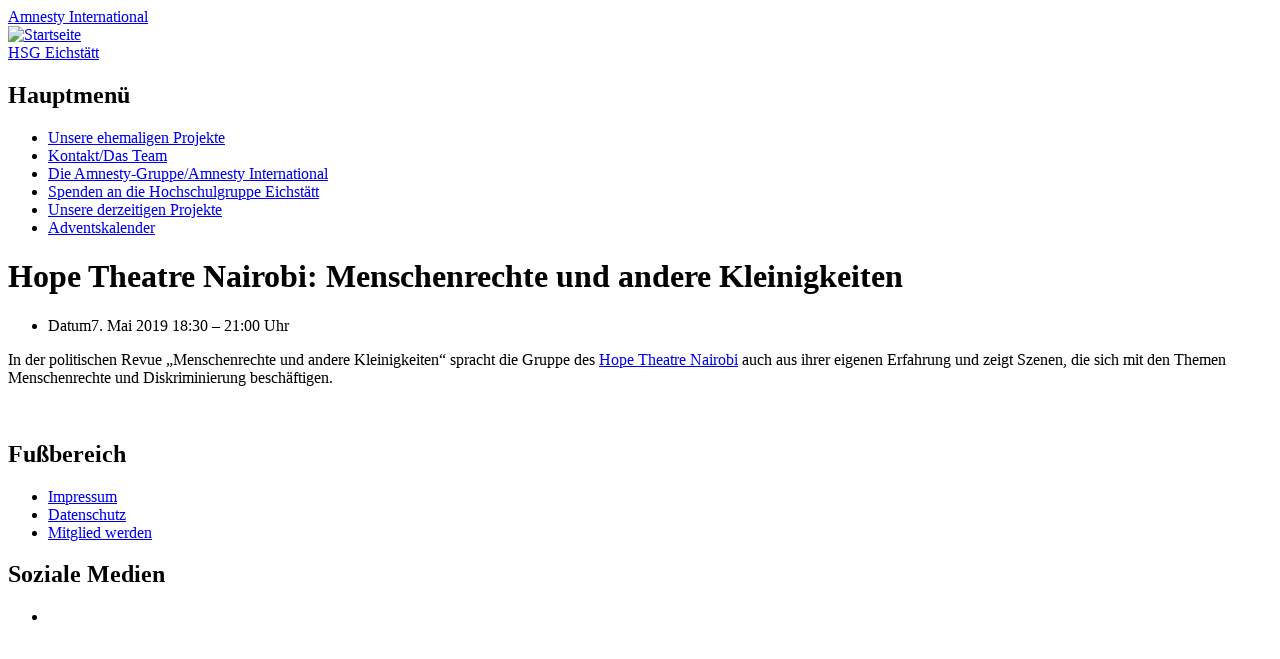

--- FILE ---
content_type: text/html; charset=UTF-8
request_url: https://amnesty-hsg-eichstaett.de/termin/hope-theatre-nairobi-menschenrechte-und-andere-kleinigkeiten/
body_size: 10083
content:
<!DOCTYPE html>
<html lang="de" class="no-js">
<head>
<meta charset="UTF-8" />
<meta name="viewport" content="width=device-width, initial-scale=1" />
<link rel="profile" href="http://gmpg.org/xfn/11" />
<link rel="pingback" href="https://amnesty-hsg-eichstaett.de/xmlrpc.php" />

<title>Hope Theatre Nairobi: Menschenrechte und andere Kleinigkeiten &#8211; HSG Eichstätt</title>
<meta name='robots' content='max-image-preview:large' />
<link rel="alternate" type="application/rss+xml" title="HSG Eichstätt &raquo; Feed" href="https://amnesty-hsg-eichstaett.de/feed/" />
<link rel="alternate" type="application/rss+xml" title="HSG Eichstätt &raquo; Kommentar-Feed" href="https://amnesty-hsg-eichstaett.de/comments/feed/" />
<link rel="alternate" title="oEmbed (JSON)" type="application/json+oembed" href="https://amnesty-hsg-eichstaett.de/wp-json/oembed/1.0/embed?url=https%3A%2F%2Famnesty-hsg-eichstaett.de%2Ftermin%2Fhope-theatre-nairobi-menschenrechte-und-andere-kleinigkeiten%2F" />
<link rel="alternate" title="oEmbed (XML)" type="text/xml+oembed" href="https://amnesty-hsg-eichstaett.de/wp-json/oembed/1.0/embed?url=https%3A%2F%2Famnesty-hsg-eichstaett.de%2Ftermin%2Fhope-theatre-nairobi-menschenrechte-und-andere-kleinigkeiten%2F&#038;format=xml" />
<style id='wp-img-auto-sizes-contain-inline-css' type='text/css'>
img:is([sizes=auto i],[sizes^="auto," i]){contain-intrinsic-size:3000px 1500px}
/*# sourceURL=wp-img-auto-sizes-contain-inline-css */
</style>
<link rel='stylesheet' id='eo-leaflet.js-css' href='https://amnesty-hsg-eichstaett.de/wp-content/plugins/event-organiser/lib/leaflet/leaflet.min.css?ver=1.4.0' type='text/css' media='all' />
<style id='eo-leaflet.js-inline-css' type='text/css'>
.leaflet-popup-close-button{box-shadow:none!important;}
/*# sourceURL=eo-leaflet.js-inline-css */
</style>
<style id='wp-emoji-styles-inline-css' type='text/css'>

	img.wp-smiley, img.emoji {
		display: inline !important;
		border: none !important;
		box-shadow: none !important;
		height: 1em !important;
		width: 1em !important;
		margin: 0 0.07em !important;
		vertical-align: -0.1em !important;
		background: none !important;
		padding: 0 !important;
	}
/*# sourceURL=wp-emoji-styles-inline-css */
</style>
<style id='wp-block-library-inline-css' type='text/css'>
:root{--wp-block-synced-color:#7a00df;--wp-block-synced-color--rgb:122,0,223;--wp-bound-block-color:var(--wp-block-synced-color);--wp-editor-canvas-background:#ddd;--wp-admin-theme-color:#007cba;--wp-admin-theme-color--rgb:0,124,186;--wp-admin-theme-color-darker-10:#006ba1;--wp-admin-theme-color-darker-10--rgb:0,107,160.5;--wp-admin-theme-color-darker-20:#005a87;--wp-admin-theme-color-darker-20--rgb:0,90,135;--wp-admin-border-width-focus:2px}@media (min-resolution:192dpi){:root{--wp-admin-border-width-focus:1.5px}}.wp-element-button{cursor:pointer}:root .has-very-light-gray-background-color{background-color:#eee}:root .has-very-dark-gray-background-color{background-color:#313131}:root .has-very-light-gray-color{color:#eee}:root .has-very-dark-gray-color{color:#313131}:root .has-vivid-green-cyan-to-vivid-cyan-blue-gradient-background{background:linear-gradient(135deg,#00d084,#0693e3)}:root .has-purple-crush-gradient-background{background:linear-gradient(135deg,#34e2e4,#4721fb 50%,#ab1dfe)}:root .has-hazy-dawn-gradient-background{background:linear-gradient(135deg,#faaca8,#dad0ec)}:root .has-subdued-olive-gradient-background{background:linear-gradient(135deg,#fafae1,#67a671)}:root .has-atomic-cream-gradient-background{background:linear-gradient(135deg,#fdd79a,#004a59)}:root .has-nightshade-gradient-background{background:linear-gradient(135deg,#330968,#31cdcf)}:root .has-midnight-gradient-background{background:linear-gradient(135deg,#020381,#2874fc)}:root{--wp--preset--font-size--normal:16px;--wp--preset--font-size--huge:42px}.has-regular-font-size{font-size:1em}.has-larger-font-size{font-size:2.625em}.has-normal-font-size{font-size:var(--wp--preset--font-size--normal)}.has-huge-font-size{font-size:var(--wp--preset--font-size--huge)}.has-text-align-center{text-align:center}.has-text-align-left{text-align:left}.has-text-align-right{text-align:right}.has-fit-text{white-space:nowrap!important}#end-resizable-editor-section{display:none}.aligncenter{clear:both}.items-justified-left{justify-content:flex-start}.items-justified-center{justify-content:center}.items-justified-right{justify-content:flex-end}.items-justified-space-between{justify-content:space-between}.screen-reader-text{border:0;clip-path:inset(50%);height:1px;margin:-1px;overflow:hidden;padding:0;position:absolute;width:1px;word-wrap:normal!important}.screen-reader-text:focus{background-color:#ddd;clip-path:none;color:#444;display:block;font-size:1em;height:auto;left:5px;line-height:normal;padding:15px 23px 14px;text-decoration:none;top:5px;width:auto;z-index:100000}html :where(.has-border-color){border-style:solid}html :where([style*=border-top-color]){border-top-style:solid}html :where([style*=border-right-color]){border-right-style:solid}html :where([style*=border-bottom-color]){border-bottom-style:solid}html :where([style*=border-left-color]){border-left-style:solid}html :where([style*=border-width]){border-style:solid}html :where([style*=border-top-width]){border-top-style:solid}html :where([style*=border-right-width]){border-right-style:solid}html :where([style*=border-bottom-width]){border-bottom-style:solid}html :where([style*=border-left-width]){border-left-style:solid}html :where(img[class*=wp-image-]){height:auto;max-width:100%}:where(figure){margin:0 0 1em}html :where(.is-position-sticky){--wp-admin--admin-bar--position-offset:var(--wp-admin--admin-bar--height,0px)}@media screen and (max-width:600px){html :where(.is-position-sticky){--wp-admin--admin-bar--position-offset:0px}}

/*# sourceURL=wp-block-library-inline-css */
</style><style id='global-styles-inline-css' type='text/css'>
:root{--wp--preset--aspect-ratio--square: 1;--wp--preset--aspect-ratio--4-3: 4/3;--wp--preset--aspect-ratio--3-4: 3/4;--wp--preset--aspect-ratio--3-2: 3/2;--wp--preset--aspect-ratio--2-3: 2/3;--wp--preset--aspect-ratio--16-9: 16/9;--wp--preset--aspect-ratio--9-16: 9/16;--wp--preset--color--black: #000000;--wp--preset--color--cyan-bluish-gray: #abb8c3;--wp--preset--color--white: #ffffff;--wp--preset--color--pale-pink: #f78da7;--wp--preset--color--vivid-red: #cf2e2e;--wp--preset--color--luminous-vivid-orange: #ff6900;--wp--preset--color--luminous-vivid-amber: #fcb900;--wp--preset--color--light-green-cyan: #7bdcb5;--wp--preset--color--vivid-green-cyan: #00d084;--wp--preset--color--pale-cyan-blue: #8ed1fc;--wp--preset--color--vivid-cyan-blue: #0693e3;--wp--preset--color--vivid-purple: #9b51e0;--wp--preset--gradient--vivid-cyan-blue-to-vivid-purple: linear-gradient(135deg,rgb(6,147,227) 0%,rgb(155,81,224) 100%);--wp--preset--gradient--light-green-cyan-to-vivid-green-cyan: linear-gradient(135deg,rgb(122,220,180) 0%,rgb(0,208,130) 100%);--wp--preset--gradient--luminous-vivid-amber-to-luminous-vivid-orange: linear-gradient(135deg,rgb(252,185,0) 0%,rgb(255,105,0) 100%);--wp--preset--gradient--luminous-vivid-orange-to-vivid-red: linear-gradient(135deg,rgb(255,105,0) 0%,rgb(207,46,46) 100%);--wp--preset--gradient--very-light-gray-to-cyan-bluish-gray: linear-gradient(135deg,rgb(238,238,238) 0%,rgb(169,184,195) 100%);--wp--preset--gradient--cool-to-warm-spectrum: linear-gradient(135deg,rgb(74,234,220) 0%,rgb(151,120,209) 20%,rgb(207,42,186) 40%,rgb(238,44,130) 60%,rgb(251,105,98) 80%,rgb(254,248,76) 100%);--wp--preset--gradient--blush-light-purple: linear-gradient(135deg,rgb(255,206,236) 0%,rgb(152,150,240) 100%);--wp--preset--gradient--blush-bordeaux: linear-gradient(135deg,rgb(254,205,165) 0%,rgb(254,45,45) 50%,rgb(107,0,62) 100%);--wp--preset--gradient--luminous-dusk: linear-gradient(135deg,rgb(255,203,112) 0%,rgb(199,81,192) 50%,rgb(65,88,208) 100%);--wp--preset--gradient--pale-ocean: linear-gradient(135deg,rgb(255,245,203) 0%,rgb(182,227,212) 50%,rgb(51,167,181) 100%);--wp--preset--gradient--electric-grass: linear-gradient(135deg,rgb(202,248,128) 0%,rgb(113,206,126) 100%);--wp--preset--gradient--midnight: linear-gradient(135deg,rgb(2,3,129) 0%,rgb(40,116,252) 100%);--wp--preset--font-size--small: 13px;--wp--preset--font-size--medium: 20px;--wp--preset--font-size--large: 36px;--wp--preset--font-size--x-large: 42px;--wp--preset--spacing--20: 0.44rem;--wp--preset--spacing--30: 0.67rem;--wp--preset--spacing--40: 1rem;--wp--preset--spacing--50: 1.5rem;--wp--preset--spacing--60: 2.25rem;--wp--preset--spacing--70: 3.38rem;--wp--preset--spacing--80: 5.06rem;--wp--preset--shadow--natural: 6px 6px 9px rgba(0, 0, 0, 0.2);--wp--preset--shadow--deep: 12px 12px 50px rgba(0, 0, 0, 0.4);--wp--preset--shadow--sharp: 6px 6px 0px rgba(0, 0, 0, 0.2);--wp--preset--shadow--outlined: 6px 6px 0px -3px rgb(255, 255, 255), 6px 6px rgb(0, 0, 0);--wp--preset--shadow--crisp: 6px 6px 0px rgb(0, 0, 0);}:where(.is-layout-flex){gap: 0.5em;}:where(.is-layout-grid){gap: 0.5em;}body .is-layout-flex{display: flex;}.is-layout-flex{flex-wrap: wrap;align-items: center;}.is-layout-flex > :is(*, div){margin: 0;}body .is-layout-grid{display: grid;}.is-layout-grid > :is(*, div){margin: 0;}:where(.wp-block-columns.is-layout-flex){gap: 2em;}:where(.wp-block-columns.is-layout-grid){gap: 2em;}:where(.wp-block-post-template.is-layout-flex){gap: 1.25em;}:where(.wp-block-post-template.is-layout-grid){gap: 1.25em;}.has-black-color{color: var(--wp--preset--color--black) !important;}.has-cyan-bluish-gray-color{color: var(--wp--preset--color--cyan-bluish-gray) !important;}.has-white-color{color: var(--wp--preset--color--white) !important;}.has-pale-pink-color{color: var(--wp--preset--color--pale-pink) !important;}.has-vivid-red-color{color: var(--wp--preset--color--vivid-red) !important;}.has-luminous-vivid-orange-color{color: var(--wp--preset--color--luminous-vivid-orange) !important;}.has-luminous-vivid-amber-color{color: var(--wp--preset--color--luminous-vivid-amber) !important;}.has-light-green-cyan-color{color: var(--wp--preset--color--light-green-cyan) !important;}.has-vivid-green-cyan-color{color: var(--wp--preset--color--vivid-green-cyan) !important;}.has-pale-cyan-blue-color{color: var(--wp--preset--color--pale-cyan-blue) !important;}.has-vivid-cyan-blue-color{color: var(--wp--preset--color--vivid-cyan-blue) !important;}.has-vivid-purple-color{color: var(--wp--preset--color--vivid-purple) !important;}.has-black-background-color{background-color: var(--wp--preset--color--black) !important;}.has-cyan-bluish-gray-background-color{background-color: var(--wp--preset--color--cyan-bluish-gray) !important;}.has-white-background-color{background-color: var(--wp--preset--color--white) !important;}.has-pale-pink-background-color{background-color: var(--wp--preset--color--pale-pink) !important;}.has-vivid-red-background-color{background-color: var(--wp--preset--color--vivid-red) !important;}.has-luminous-vivid-orange-background-color{background-color: var(--wp--preset--color--luminous-vivid-orange) !important;}.has-luminous-vivid-amber-background-color{background-color: var(--wp--preset--color--luminous-vivid-amber) !important;}.has-light-green-cyan-background-color{background-color: var(--wp--preset--color--light-green-cyan) !important;}.has-vivid-green-cyan-background-color{background-color: var(--wp--preset--color--vivid-green-cyan) !important;}.has-pale-cyan-blue-background-color{background-color: var(--wp--preset--color--pale-cyan-blue) !important;}.has-vivid-cyan-blue-background-color{background-color: var(--wp--preset--color--vivid-cyan-blue) !important;}.has-vivid-purple-background-color{background-color: var(--wp--preset--color--vivid-purple) !important;}.has-black-border-color{border-color: var(--wp--preset--color--black) !important;}.has-cyan-bluish-gray-border-color{border-color: var(--wp--preset--color--cyan-bluish-gray) !important;}.has-white-border-color{border-color: var(--wp--preset--color--white) !important;}.has-pale-pink-border-color{border-color: var(--wp--preset--color--pale-pink) !important;}.has-vivid-red-border-color{border-color: var(--wp--preset--color--vivid-red) !important;}.has-luminous-vivid-orange-border-color{border-color: var(--wp--preset--color--luminous-vivid-orange) !important;}.has-luminous-vivid-amber-border-color{border-color: var(--wp--preset--color--luminous-vivid-amber) !important;}.has-light-green-cyan-border-color{border-color: var(--wp--preset--color--light-green-cyan) !important;}.has-vivid-green-cyan-border-color{border-color: var(--wp--preset--color--vivid-green-cyan) !important;}.has-pale-cyan-blue-border-color{border-color: var(--wp--preset--color--pale-cyan-blue) !important;}.has-vivid-cyan-blue-border-color{border-color: var(--wp--preset--color--vivid-cyan-blue) !important;}.has-vivid-purple-border-color{border-color: var(--wp--preset--color--vivid-purple) !important;}.has-vivid-cyan-blue-to-vivid-purple-gradient-background{background: var(--wp--preset--gradient--vivid-cyan-blue-to-vivid-purple) !important;}.has-light-green-cyan-to-vivid-green-cyan-gradient-background{background: var(--wp--preset--gradient--light-green-cyan-to-vivid-green-cyan) !important;}.has-luminous-vivid-amber-to-luminous-vivid-orange-gradient-background{background: var(--wp--preset--gradient--luminous-vivid-amber-to-luminous-vivid-orange) !important;}.has-luminous-vivid-orange-to-vivid-red-gradient-background{background: var(--wp--preset--gradient--luminous-vivid-orange-to-vivid-red) !important;}.has-very-light-gray-to-cyan-bluish-gray-gradient-background{background: var(--wp--preset--gradient--very-light-gray-to-cyan-bluish-gray) !important;}.has-cool-to-warm-spectrum-gradient-background{background: var(--wp--preset--gradient--cool-to-warm-spectrum) !important;}.has-blush-light-purple-gradient-background{background: var(--wp--preset--gradient--blush-light-purple) !important;}.has-blush-bordeaux-gradient-background{background: var(--wp--preset--gradient--blush-bordeaux) !important;}.has-luminous-dusk-gradient-background{background: var(--wp--preset--gradient--luminous-dusk) !important;}.has-pale-ocean-gradient-background{background: var(--wp--preset--gradient--pale-ocean) !important;}.has-electric-grass-gradient-background{background: var(--wp--preset--gradient--electric-grass) !important;}.has-midnight-gradient-background{background: var(--wp--preset--gradient--midnight) !important;}.has-small-font-size{font-size: var(--wp--preset--font-size--small) !important;}.has-medium-font-size{font-size: var(--wp--preset--font-size--medium) !important;}.has-large-font-size{font-size: var(--wp--preset--font-size--large) !important;}.has-x-large-font-size{font-size: var(--wp--preset--font-size--x-large) !important;}
/*# sourceURL=global-styles-inline-css */
</style>

<style id='classic-theme-styles-inline-css' type='text/css'>
/*! This file is auto-generated */
.wp-block-button__link{color:#fff;background-color:#32373c;border-radius:9999px;box-shadow:none;text-decoration:none;padding:calc(.667em + 2px) calc(1.333em + 2px);font-size:1.125em}.wp-block-file__button{background:#32373c;color:#fff;text-decoration:none}
/*# sourceURL=/wp-includes/css/classic-themes.min.css */
</style>
<link rel='stylesheet' id='copy-the-code-css' href='https://amnesty-hsg-eichstaett.de/wp-content/plugins/copy-the-code/assets/css/copy-the-code.css?ver=4.1.1' type='text/css' media='all' />
<link rel='stylesheet' id='ctc-copy-inline-css' href='https://amnesty-hsg-eichstaett.de/wp-content/plugins/copy-the-code/assets/css/copy-inline.css?ver=4.1.1' type='text/css' media='all' />
<link rel='stylesheet' id='human_old_style-css' href='https://amnesty-hsg-eichstaett.de/wp-content/themes/human/style.css?ver=0.5.5' type='text/css' media='all' />
<link rel='stylesheet' id='fontawesomepro-css' href='https://amnesty-hsg-eichstaett.de/wp-content/themes/human/library/fonts/fontawesome/css/all.min.css?ver=0.5.5' type='text/css' media='all' />
<link rel='stylesheet' id='fancybox-css' href='https://amnesty-hsg-eichstaett.de/wp-content/plugins/easy-fancybox/fancybox/1.5.4/jquery.fancybox.min.css?ver=6.9' type='text/css' media='screen' />
<style id='fancybox-inline-css' type='text/css'>
#fancybox-content{border-color:#fff;}#fancybox-title,#fancybox-title-float-main{color:#fff}
/*# sourceURL=fancybox-inline-css */
</style>
<link rel='stylesheet' id='searchwp-live-search-css' href='https://amnesty-hsg-eichstaett.de/wp-content/plugins/searchwp-live-ajax-search/assets/styles/style.min.css?ver=1.8.7' type='text/css' media='all' />
<style id='searchwp-live-search-inline-css' type='text/css'>
.searchwp-live-search-result .searchwp-live-search-result--title a {
  font-size: 16px;
}
.searchwp-live-search-result .searchwp-live-search-result--price {
  font-size: 14px;
}
.searchwp-live-search-result .searchwp-live-search-result--add-to-cart .button {
  font-size: 14px;
}

/*# sourceURL=searchwp-live-search-inline-css */
</style>
<script type="text/javascript" src="https://amnesty-hsg-eichstaett.de/wp-includes/js/jquery/jquery.min.js?ver=3.7.1" id="jquery-core-js"></script>
<script type="text/javascript" src="https://amnesty-hsg-eichstaett.de/wp-includes/js/jquery/jquery-migrate.min.js?ver=3.4.1" id="jquery-migrate-js"></script>
<script type="text/javascript" src="https://amnesty-hsg-eichstaett.de/wp-content/plugins/disable-gravity-forms-fields/disable-gf-fields.js?ver=6.9" id="disable-gf-fields-js"></script>
<script type="text/javascript" src="https://amnesty-hsg-eichstaett.de/wp-content/themes/human/library/js/modernizr-3.6.0.min.js?ver=3.6.0" id="modernizr-js"></script>
<script type="text/javascript" src="https://amnesty-hsg-eichstaett.de/wp-content/themes/human/library/js/jquery.cycle2.min.js?ver=0.5.5" id="cycle2-js"></script>
<script type="text/javascript" src="https://amnesty-hsg-eichstaett.de/wp-content/themes/human/library/js/jquery.cycle2.tile.min.js?ver=0.5.5" id="cycle2_tile-js"></script>
<script type="text/javascript" src="https://amnesty-hsg-eichstaett.de/wp-content/themes/human/library/js/jquery.cycle2.shuffle.min.js?ver=0.5.5" id="cycle2_shuffle-js"></script>
<script type="text/javascript" src="https://amnesty-hsg-eichstaett.de/wp-content/themes/human/library/js/jquery.cycle2.scrollVert.min.js?ver=0.5.5" id="cycle2_scrollvert-js"></script>
<script type="text/javascript" src="https://amnesty-hsg-eichstaett.de/wp-content/themes/human/library/vendor/jquery-3.3.1.min.js?ver=0.5.5" id="human_jquery-js"></script>
<link rel="https://api.w.org/" href="https://amnesty-hsg-eichstaett.de/wp-json/" /><link rel="EditURI" type="application/rsd+xml" title="RSD" href="https://amnesty-hsg-eichstaett.de/xmlrpc.php?rsd" />
<meta name="generator" content="WordPress 6.9" />
<link rel="canonical" href="https://amnesty-hsg-eichstaett.de/termin/hope-theatre-nairobi-menschenrechte-und-andere-kleinigkeiten/" />
<link rel='shortlink' href='https://amnesty-hsg-eichstaett.de/?p=569' />
<noscript><style>.simply-gallery-amp{ display: block !important; }</style></noscript><noscript><style>.sgb-preloader{ display: none !important; }</style></noscript>			<script type="text/javascript">
			/* <![CDATA[ */
				var isc_front_data =
				{
					caption_position : 'top-left',
				}
			/* ]]> */
			</script>
			<style>
				.isc-source { position: relative; display: inline-block; line-height: initial; }
                .wp-block-cover .isc-source { position: static; }
								span.isc-source-text a { display: inline; color: #fff; }
			</style>
			<link rel="icon" href="https://amnesty-hsg-eichstaett.de/wp-content/uploads/164/cropped-favicon-32x32.png" sizes="32x32" />
<link rel="icon" href="https://amnesty-hsg-eichstaett.de/wp-content/uploads/164/cropped-favicon-192x192.png" sizes="192x192" />
<link rel="apple-touch-icon" href="https://amnesty-hsg-eichstaett.de/wp-content/uploads/164/cropped-favicon-180x180.png" />
<meta name="msapplication-TileImage" content="https://amnesty-hsg-eichstaett.de/wp-content/uploads/164/cropped-favicon-270x270.png" />
</head>

<body class="wp-singular event-template-default single single-event postid-569 wp-theme-human">

<div id="wrapper">

    <div id="container">
    
        <header id="branding" role="banner">

          <div id="inner-header" class="clearfix">
            <div id="site-heading">
                <div id="block-sitebranding" class="block block-system block-system-branding-block"><a href="/" title="Startseite HSG Eichstätt Amnesty International" rel="home">
                <div class="site-name">Amnesty <span>International</span></div>
                <span class="site-logo"><img src="https://amnesty-hsg-eichstaett.de/wp-content/themes/human/library/images/candle.svg" alt="Startseite">
                </span>
                </a>
                </div>
                <div id="side-description" class="short"><a href="https://amnesty-hsg-eichstaett.de/" title="Startseite HSG Eichstätt Amnesty International" rel="home">HSG Eichstätt</a></div>
            </div>

    
            <nav id="access" role="navigation">
                <h1 class="assistive-text section-heading">Hauptmenü</h1>
                <div class="skip-link screen-reader-text"><a href="#content" title="Zum Inhalt springen">Zum Inhalt springen</a></div>
                <div class="menu"><ul id="menu-sehr-schoen" class="menu"><li id="menu-item-799" class="menu-item menu-item-type-post_type menu-item-object-page menu-item-799"><a href="https://amnesty-hsg-eichstaett.de/unsere-projekte/">Unsere ehemaligen Projekte</a></li>
<li id="menu-item-801" class="menu-item menu-item-type-post_type menu-item-object-page menu-item-801"><a href="https://amnesty-hsg-eichstaett.de/kontakt/">Kontakt/Das Team</a></li>
<li id="menu-item-802" class="menu-item menu-item-type-post_type menu-item-object-page menu-item-802"><a href="https://amnesty-hsg-eichstaett.de/gruppe/">Die Amnesty-Gruppe/Amnesty International</a></li>
<li id="menu-item-800" class="menu-item menu-item-type-post_type menu-item-object-page menu-item-800"><a href="https://amnesty-hsg-eichstaett.de/spenden/">Spenden an die Hochschulgruppe Eichstätt</a></li>
<li id="menu-item-823" class="menu-item menu-item-type-post_type menu-item-object-page menu-item-823"><a href="https://amnesty-hsg-eichstaett.de/unsere-derzeitigen-projekte/">Unsere derzeitigen Projekte</a></li>
<li id="menu-item-807" class="menu-item menu-item-type-post_type menu-item-object-page menu-item-807"><a href="https://amnesty-hsg-eichstaett.de/adventskalender/">Adventskalender</a></li>
</ul></div>            </nav><!-- #access -->
            
             
          </div>
         <!-- <div id="side-description" class="inner" style="background: #363636; color: #fff; padding: 5px;">Amnesty International</div>-->
        </header><!-- #branding -->


  <div class="inner-title-wrap">
      <div class="inner-title-box">
    <header class="entry-header">
    <h1 class="entry-title">Hope Theatre Nairobi: Menschenrechte und andere Kleinigkeiten</h1>
    </header><!-- .entry-header -->
      </div>
    </div>

    <div id="content" class="clearfix sbfix">
        
        <div id="main" class="clearfix" role="main">
        <!-- Does the event have a venue? -->
                  <!-- Else Display Image -->
                  
        <article id="post-569" class="post-569 event type-event status-publish hentry event-category-aktion">
	<div class="entry-content post-content event-content">
	
<div class="eventorganiser-event-meta">
                <ul class="event-details">
            <li class="event-detail date"><i aria-hidden class="fal fa-calendar-alt" title="Datum"></i><span class="sr-only">Datum</span><span><time itemprop="startDate" datetime="2019-05-07T18:30:00+02:00">7. Mai 2019 18:30</time> &ndash; <time itemprop="endDate" datetime="2019-05-07T21:00:00+02:00">21:00 Uhr</time></span></li>                                                                        </ul>
    			</div>

	<p>In der politischen Revue &#8222;Menschenrechte und andere Kleinigkeiten&#8220; spracht die Gruppe des <a href="https://www.facebook.com/Hope-Theatre-Nairobi-495722083779828/" target="_blank" rel="noopener noreferrer">Hope Theatre Nairobi</a> auch aus ihrer eigenen Erfahrung und zeigt Szenen, die sich mit den Themen Menschenrechte und Diskriminierung beschäftigen.</p>
<p>&nbsp;</p>

	</div><!-- .entry-content -->
    
    
	<footer class="entry-meta">
		
			</footer><!-- .entry-meta -->
    <div class="post-divider navi"></div>
</article><!-- #post-569 -->


    		
        </div> <!-- end #main -->

    </div> <!-- end #content -->
        

	</div><!-- #container -->

	<div class="push"></div>

</div><!-- #wrapper -->

<footer id="colophon" role="contentinfo">
    <div id="site-generator">
    <div id="inner-footer" class="clearfix">

    <div class="region region-footer">
    <nav role="navigation" aria-labelledby="block-fussbereich-menu" id="block-fussbereich" class="block block-menu navigation menu--footer">     
    <h2 class="visually-hidden" id="block-fussbereich-menu">Fußbereich</h2>
        <ul class="menu">
        <li class="menu-item"><a href="/impressum">Impressum</a></li>
        <li class="menu-item"><a href="/datenschutz">Datenschutz</a></li>
<li class="menu-item"><a href="https://www.amnesty.de/form/membership?gruppe=1456" target="_blank">Mitglied werden</a></li>        </ul>
            </div>
        <h2 class="visually-hidden" id="block-social-media-footer">Soziale Medien</h2>
        <ul class="menu social">
        <li class="social facebook-url"><a aria-label="Besuche uns auf Facebook" href="https://www.facebook.com/AmnestyInternationalHochschulgruppeEichstatt/" target="_blank"><i aria-hidden class="fab fa-facebook-square" title="Besuche uns auf Facebook"></i></a></li>                                        </ul>
    </div>
    
    </div>
</footer><!-- #colophon -->

<script type="speculationrules">
{"prefetch":[{"source":"document","where":{"and":[{"href_matches":"/*"},{"not":{"href_matches":["/wp-*.php","/wp-admin/*","/wp-content/uploads/164/*","/wp-content/*","/wp-content/plugins/*","/wp-content/themes/human/*","/*\\?(.+)"]}},{"not":{"selector_matches":"a[rel~=\"nofollow\"]"}},{"not":{"selector_matches":".no-prefetch, .no-prefetch a"}}]},"eagerness":"conservative"}]}
</script>
        <style>
            .searchwp-live-search-results {
                opacity: 0;
                transition: opacity .25s ease-in-out;
                -moz-transition: opacity .25s ease-in-out;
                -webkit-transition: opacity .25s ease-in-out;
                height: 0;
                overflow: hidden;
                z-index: 9999995; /* Exceed SearchWP Modal Search Form overlay. */
                position: absolute;
                display: none;
            }

            .searchwp-live-search-results-showing {
                display: block;
                opacity: 1;
                height: auto;
                overflow: auto;
            }

            .searchwp-live-search-no-results {
                padding: 3em 2em 0;
                text-align: center;
            }

            .searchwp-live-search-no-min-chars:after {
                content: "Weiterschreiben";
                display: block;
                text-align: center;
                padding: 2em 2em 0;
            }
        </style>
                <script>
            var _SEARCHWP_LIVE_AJAX_SEARCH_BLOCKS = true;
            var _SEARCHWP_LIVE_AJAX_SEARCH_ENGINE = 'default';
            var _SEARCHWP_LIVE_AJAX_SEARCH_CONFIG = 'default';
        </script>
        <script type="text/javascript" id="copy-the-code-js-extra">
/* <![CDATA[ */
var copyTheCode = {"trim_lines":"","remove_spaces":"1","copy_content_as":"","previewMarkup":"\u003Ch2\u003EHello World\u003C/h2\u003E","buttonMarkup":"\u003Cbutton class=\"copy-the-code-button\" title=\"\"\u003E\u003C/button\u003E","buttonSvg":"\u003Csvg aria-hidden=\"true\" focusable=\"false\" role=\"img\" class=\"copy-icon\" viewBox=\"0 0 16 16\" width=\"16\" height=\"16\" fill=\"currentColor\"\u003E\u003Cpath d=\"M0 6.75C0 5.784.784 5 1.75 5h1.5a.75.75 0 0 1 0 1.5h-1.5a.25.25 0 0 0-.25.25v7.5c0 .138.112.25.25.25h7.5a.25.25 0 0 0 .25-.25v-1.5a.75.75 0 0 1 1.5 0v1.5A1.75 1.75 0 0 1 9.25 16h-7.5A1.75 1.75 0 0 1 0 14.25Z\"\u003E\u003C/path\u003E\u003Cpath d=\"M5 1.75C5 .784 5.784 0 6.75 0h7.5C15.216 0 16 .784 16 1.75v7.5A1.75 1.75 0 0 1 14.25 11h-7.5A1.75 1.75 0 0 1 5 9.25Zm1.75-.25a.25.25 0 0 0-.25.25v7.5c0 .138.112.25.25.25h7.5a.25.25 0 0 0 .25-.25v-7.5a.25.25 0 0 0-.25-.25Z\"\u003E\u003C/path\u003E\u003C/svg\u003E","selectors":[{"selector":"Unsere Projekte","style":"button","button_text":"Kopieren","button_title":"Copy to Clipboard","button_copy_text":"Kopiert!","button_position":"inside","copy_format":"","conditions":""},{"selector":"pre","style":"button","button_text":"Kopieren","button_title":"Copy to Clipboard","button_copy_text":"Kopiert!","button_position":"inside","copy_format":"","conditions":""}],"selector":"pre","settings":{"selector":"pre","button-text":"Copy to Clipboard","button-title":"Copy to Clipboard","button-copy-text":"Kopiert!","button-position":"inside","copy-format":"default"},"string":{"title":"Copy to Clipboard","copy":"Copy to Clipboard","copied":"Kopiert!"},"image-url":"https://amnesty-hsg-eichstaett.de/wp-content/plugins/copy-the-code//assets/images/copy-1.svg","redirect_url":""};
//# sourceURL=copy-the-code-js-extra
/* ]]> */
</script>
<script type="text/javascript" src="https://amnesty-hsg-eichstaett.de/wp-content/plugins/copy-the-code/assets/js/copy-the-code.js?ver=4.1.1" id="copy-the-code-js"></script>
<script type="text/javascript" src="https://amnesty-hsg-eichstaett.de/wp-content/plugins/copy-the-code/assets/js/clipboard.js?ver=4.1.1" id="ctc-clipboard-js"></script>
<script type="text/javascript" src="https://amnesty-hsg-eichstaett.de/wp-content/plugins/copy-the-code/assets/js/copy-inline.js?ver=4.1.1" id="ctc-copy-inline-js"></script>
<script type="text/javascript" src="https://amnesty-hsg-eichstaett.de/wp-content/plugins/shortcode-toc/assets/vendor/js/anchorific.js?ver=1.0.3" id="anchorific-js"></script>
<script type="text/javascript" src="https://amnesty-hsg-eichstaett.de/wp-includes/js/imagesloaded.min.js?ver=5.0.0" id="imagesloaded-js"></script>
<script type="text/javascript" src="https://amnesty-hsg-eichstaett.de/wp-includes/js/masonry.min.js?ver=4.2.2" id="masonry-js"></script>
<script type="text/javascript" src="https://amnesty-hsg-eichstaett.de/wp-includes/js/jquery/jquery.masonry.min.js?ver=3.1.2b" id="jquery-masonry-js"></script>
<script type="text/javascript" src="https://amnesty-hsg-eichstaett.de/wp-content/themes/human/library/js/scripts.js?ver=6.9" id="wp_human_custom_js-js"></script>
<script type="text/javascript" src="https://amnesty-hsg-eichstaett.de/wp-content/plugins/easy-fancybox/vendor/purify.min.js?ver=6.9" id="fancybox-purify-js"></script>
<script type="text/javascript" id="jquery-fancybox-js-extra">
/* <![CDATA[ */
var efb_i18n = {"close":"Close","next":"Next","prev":"Previous","startSlideshow":"Start slideshow","toggleSize":"Toggle size"};
//# sourceURL=jquery-fancybox-js-extra
/* ]]> */
</script>
<script type="text/javascript" src="https://amnesty-hsg-eichstaett.de/wp-content/plugins/easy-fancybox/fancybox/1.5.4/jquery.fancybox.min.js?ver=6.9" id="jquery-fancybox-js"></script>
<script type="text/javascript" id="jquery-fancybox-js-after">
/* <![CDATA[ */
var fb_timeout, fb_opts={'autoScale':true,'showCloseButton':true,'width':560,'height':340,'margin':40,'pixelRatio':'false','padding':10,'centerOnScroll':true,'enableEscapeButton':true,'speedIn':300,'speedOut':300,'overlayShow':true,'hideOnOverlayClick':true,'overlayColor':'#777','overlayOpacity':0.7,'minVpHeight':320,'disableCoreLightbox':'true','enableBlockControls':'true','fancybox_openBlockControls':'true' };
if(typeof easy_fancybox_handler==='undefined'){
var easy_fancybox_handler=function(){
jQuery([".nolightbox","a.wp-block-file__button","a.pin-it-button","a[href*='pinterest.com\/pin\/create']","a[href*='facebook.com\/share']","a[href*='twitter.com\/share']"].join(',')).addClass('nofancybox');
jQuery('a.fancybox-close').on('click',function(e){e.preventDefault();jQuery.fancybox.close()});
/* IMG */
						var unlinkedImageBlocks=jQuery(".wp-block-image > img:not(.nofancybox,figure.nofancybox>img)");
						unlinkedImageBlocks.wrap(function() {
							var href = jQuery( this ).attr( "src" );
							return "<a href='" + href + "'></a>";
						});
var fb_IMG_select=jQuery('a[href*=".jpg" i]:not(.nofancybox,li.nofancybox>a,figure.nofancybox>a),area[href*=".jpg" i]:not(.nofancybox),a[href*=".jpeg" i]:not(.nofancybox,li.nofancybox>a,figure.nofancybox>a),area[href*=".jpeg" i]:not(.nofancybox),a[href*=".png" i]:not(.nofancybox,li.nofancybox>a,figure.nofancybox>a),area[href*=".png" i]:not(.nofancybox),a[href*=".webp" i]:not(.nofancybox,li.nofancybox>a,figure.nofancybox>a),area[href*=".webp" i]:not(.nofancybox),a[href*=".gif" i]:not(.nofancybox,li.nofancybox>a,figure.nofancybox>a),area[href*=".gif" i]:not(.nofancybox)');
fb_IMG_select.addClass('fancybox image').attr('rel','gallery');
jQuery('a.fancybox,area.fancybox,.fancybox>a').each(function(){jQuery(this).fancybox(jQuery.extend(true,{},fb_opts,{'type':'image','transition':'elastic','transitionIn':'elastic','easingIn':'easeOutBack','transitionOut':'elastic','easingOut':'easeInBack','opacity':false,'hideOnContentClick':true,'titleShow':true,'titlePosition':'over','titleFromAlt':true,'showNavArrows':true,'enableKeyboardNav':true,'cyclic':true,'mouseWheel':'true','changeSpeed':300,'changeFade':300}))});
/* Inline */
jQuery('a.fancybox-inline,area.fancybox-inline,.fancybox-inline>a').each(function(){jQuery(this).fancybox(jQuery.extend(true,{},fb_opts,{'type':'inline','autoDimensions':true,'scrolling':'no','easingIn':'easeOutBack','easingOut':'easeInBack','opacity':false,'hideOnContentClick':true,'titleShow':false}))});
};};
jQuery(easy_fancybox_handler);jQuery(document).on('post-load',easy_fancybox_handler);

//# sourceURL=jquery-fancybox-js-after
/* ]]> */
</script>
<script type="text/javascript" src="https://amnesty-hsg-eichstaett.de/wp-content/plugins/easy-fancybox/vendor/jquery.easing.min.js?ver=1.4.1" id="jquery-easing-js"></script>
<script type="text/javascript" src="https://amnesty-hsg-eichstaett.de/wp-content/plugins/easy-fancybox/vendor/jquery.mousewheel.min.js?ver=3.1.13" id="jquery-mousewheel-js"></script>
<script type="text/javascript" id="swp-live-search-client-js-extra">
/* <![CDATA[ */
var searchwp_live_search_params = [];
searchwp_live_search_params = {"ajaxurl":"https:\/\/amnesty-hsg-eichstaett.de\/wp-admin\/admin-ajax.php","origin_id":569,"config":{"default":{"engine":"default","input":{"delay":300,"min_chars":3},"results":{"position":"bottom","width":"auto","offset":{"x":0,"y":5}},"spinner":{"lines":12,"length":8,"width":3,"radius":8,"scale":1,"corners":1,"color":"#424242","fadeColor":"transparent","speed":1,"rotate":0,"animation":"searchwp-spinner-line-fade-quick","direction":1,"zIndex":2000000000,"className":"spinner","top":"50%","left":"50%","shadow":"0 0 1px transparent","position":"absolute"}}},"msg_no_config_found":"Keine g\u00fcltige Konfiguration f\u00fcr SearchWP Live Search gefunden!","aria_instructions":"Wenn automatisch vervollst\u00e4ndigte Ergebnisse verf\u00fcgbar sind, dann verwende die Pfeile nach oben und unten zur Auswahl und die Eingabetaste, um zur gew\u00fcnschten Seite zu gelangen. Benutzer von Touch-Ger\u00e4ten erkunden mit Touch oder mit Wischgesten."};;
//# sourceURL=swp-live-search-client-js-extra
/* ]]> */
</script>
<script type="text/javascript" src="https://amnesty-hsg-eichstaett.de/wp-content/plugins/searchwp-live-ajax-search/assets/javascript/dist/script.min.js?ver=1.8.7" id="swp-live-search-client-js"></script>
<script type="text/javascript" src="https://amnesty-hsg-eichstaett.de/wp-content/plugins/image-source-control-isc/public/assets/js/captions.js?ver=2.8.0" id="isc_caption-js"></script>
<script id="wp-emoji-settings" type="application/json">
{"baseUrl":"https://s.w.org/images/core/emoji/17.0.2/72x72/","ext":".png","svgUrl":"https://s.w.org/images/core/emoji/17.0.2/svg/","svgExt":".svg","source":{"concatemoji":"https://amnesty-hsg-eichstaett.de/wp-includes/js/wp-emoji-release.min.js?ver=6.9"}}
</script>
<script type="module">
/* <![CDATA[ */
/*! This file is auto-generated */
const a=JSON.parse(document.getElementById("wp-emoji-settings").textContent),o=(window._wpemojiSettings=a,"wpEmojiSettingsSupports"),s=["flag","emoji"];function i(e){try{var t={supportTests:e,timestamp:(new Date).valueOf()};sessionStorage.setItem(o,JSON.stringify(t))}catch(e){}}function c(e,t,n){e.clearRect(0,0,e.canvas.width,e.canvas.height),e.fillText(t,0,0);t=new Uint32Array(e.getImageData(0,0,e.canvas.width,e.canvas.height).data);e.clearRect(0,0,e.canvas.width,e.canvas.height),e.fillText(n,0,0);const a=new Uint32Array(e.getImageData(0,0,e.canvas.width,e.canvas.height).data);return t.every((e,t)=>e===a[t])}function p(e,t){e.clearRect(0,0,e.canvas.width,e.canvas.height),e.fillText(t,0,0);var n=e.getImageData(16,16,1,1);for(let e=0;e<n.data.length;e++)if(0!==n.data[e])return!1;return!0}function u(e,t,n,a){switch(t){case"flag":return n(e,"\ud83c\udff3\ufe0f\u200d\u26a7\ufe0f","\ud83c\udff3\ufe0f\u200b\u26a7\ufe0f")?!1:!n(e,"\ud83c\udde8\ud83c\uddf6","\ud83c\udde8\u200b\ud83c\uddf6")&&!n(e,"\ud83c\udff4\udb40\udc67\udb40\udc62\udb40\udc65\udb40\udc6e\udb40\udc67\udb40\udc7f","\ud83c\udff4\u200b\udb40\udc67\u200b\udb40\udc62\u200b\udb40\udc65\u200b\udb40\udc6e\u200b\udb40\udc67\u200b\udb40\udc7f");case"emoji":return!a(e,"\ud83e\u1fac8")}return!1}function f(e,t,n,a){let r;const o=(r="undefined"!=typeof WorkerGlobalScope&&self instanceof WorkerGlobalScope?new OffscreenCanvas(300,150):document.createElement("canvas")).getContext("2d",{willReadFrequently:!0}),s=(o.textBaseline="top",o.font="600 32px Arial",{});return e.forEach(e=>{s[e]=t(o,e,n,a)}),s}function r(e){var t=document.createElement("script");t.src=e,t.defer=!0,document.head.appendChild(t)}a.supports={everything:!0,everythingExceptFlag:!0},new Promise(t=>{let n=function(){try{var e=JSON.parse(sessionStorage.getItem(o));if("object"==typeof e&&"number"==typeof e.timestamp&&(new Date).valueOf()<e.timestamp+604800&&"object"==typeof e.supportTests)return e.supportTests}catch(e){}return null}();if(!n){if("undefined"!=typeof Worker&&"undefined"!=typeof OffscreenCanvas&&"undefined"!=typeof URL&&URL.createObjectURL&&"undefined"!=typeof Blob)try{var e="postMessage("+f.toString()+"("+[JSON.stringify(s),u.toString(),c.toString(),p.toString()].join(",")+"));",a=new Blob([e],{type:"text/javascript"});const r=new Worker(URL.createObjectURL(a),{name:"wpTestEmojiSupports"});return void(r.onmessage=e=>{i(n=e.data),r.terminate(),t(n)})}catch(e){}i(n=f(s,u,c,p))}t(n)}).then(e=>{for(const n in e)a.supports[n]=e[n],a.supports.everything=a.supports.everything&&a.supports[n],"flag"!==n&&(a.supports.everythingExceptFlag=a.supports.everythingExceptFlag&&a.supports[n]);var t;a.supports.everythingExceptFlag=a.supports.everythingExceptFlag&&!a.supports.flag,a.supports.everything||((t=a.source||{}).concatemoji?r(t.concatemoji):t.wpemoji&&t.twemoji&&(r(t.twemoji),r(t.wpemoji)))});
//# sourceURL=https://amnesty-hsg-eichstaett.de/wp-includes/js/wp-emoji-loader.min.js
/* ]]> */
</script>

</body>
</html>
